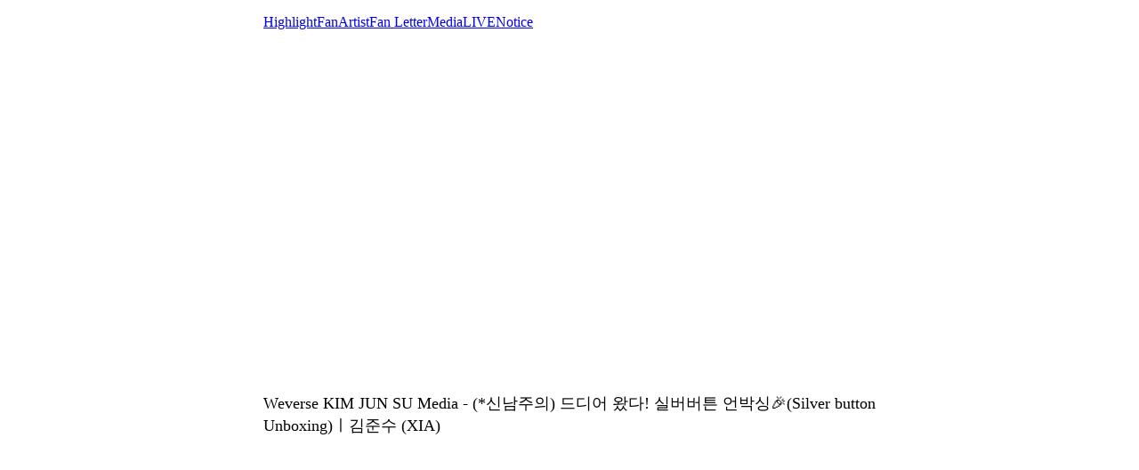

--- FILE ---
content_type: text/html; charset=utf-8
request_url: https://weverse.io/kimjunsu/media/1-27957210
body_size: 12089
content:
<html><head><meta charSet="utf-8"/><meta name="viewport" content="width=device-width, initial-scale=1.0"/><title>Weverse KIM JUN SU Media - (*신남주의) 드디어 왔다! 실버버튼 언박싱🎉(Silver button Unboxing)ㅣ김준수 (XIA)</title><link rel="shortcut icon" href="https://cdn-v2pstatic.weverse.io/wev_web_fe/assets/3_0_0/icons/logo192.png"/><link rel="apple-touch-icon" href="https://cdn-v2pstatic.weverse.io/wev_web_fe/assets/3_0_0/icons/logo192.png"/><meta name="title" content="Weverse KIM JUN SU Media - (*신남주의) 드디어 왔다! 실버버튼 언박싱🎉(Silver button Unboxing)ㅣ김준수 (XIA)"/><meta name="description" content="구독자 여러분 감사합니다 🙇🏻‍♂️
 🎉드!디!어! #김준수 도 받았다 #실버버튼 🎉
 미국에서 칼배송 온, 바로 그것! 준수의 본격 실버버튼 개봉기!
 이번에도 역시 도구는 거들뿐(?) 힘으로 파워 #언박싱
 잔망미는 물론 감동까지 선사한! 준수와 실버버튼 같이 뜯어봐요🙃
 영상 뒤로 재생할수록 *신남주의🤸🏻‍♂️"/><meta name="robots" content="max-snippet:-1, max-image-preview:large, max-video-preview:-1"/><link rel="canonical" href="https://weverse.io/kimjunsu/media/1-27957210"/><link rel="alternate" hrefLang="x-default" href="https://weverse.io/kimjunsu/media/1-27957210"/><link rel="alternate" hrefLang="en" href="https://weverse.io/kimjunsu/media/1-27957210"/><link rel="alternate" hrefLang="ko" href="https://weverse.io/kimjunsu/media/1-27957210?hl=ko"/><link rel="alternate" hrefLang="ja" href="https://weverse.io/kimjunsu/media/1-27957210?hl=ja"/><link rel="alternate" hrefLang="zh-cn" href="https://weverse.io/kimjunsu/media/1-27957210?hl=zh-cn"/><link rel="alternate" hrefLang="zh-tw" href="https://weverse.io/kimjunsu/media/1-27957210?hl=zh-tw"/><link rel="alternate" hrefLang="es" href="https://weverse.io/kimjunsu/media/1-27957210?hl=es"/><link rel="alternate" href="android-app://co.benx.weverse"/><link rel="alternate" href="ios-app://1456559188"/><meta property="og:type" content="website"/><meta property="og:title" content="Weverse KIM JUN SU Media - (*신남주의) 드디어 왔"/><meta property="og:url" content="https://weverse.io/kimjunsu/media/1-27957210"/><meta property="og:image" content="https://phinf.wevpstatic.net/MjAyMjA2MjhfMjM0/MDAxNjU2MzQzOTMwODIz.-ilgvtTM2kAo-CgoX2ZLSu20FzHjKhY9O5_7MMuzC8Yg.onFBBKegp18tIUZJ4a9rOLbUpXzwizef7n3rTj772fkg.JPEG/42c7a728e56c4c43b0840874d1af23f0218.jpeg?type=w1414"/><meta property="og:description" content="구독자 여러분 감사합니다 🙇🏻‍♂️
 🎉드!디!어! #김준수 도 받았다 #실버버튼 🎉
 미국에서 칼배송 온, 바로 그것! 준수의 본격 실버버튼 개봉기!
 이번에도 역시 도구"/><meta name="twitter:card" content="summary_large_image"/><meta name="twitter:site" content="@weverseofficial"/><meta name="twitter:creator" content="@weverseofficial"/><meta name="twitter:title" content="Weverse KIM JUN SU Media - (*신남주의) 드디어 왔"/><meta name="twitter:description" content="구독자 여러분 감사합니다 🙇🏻‍♂️
 🎉드!디!어! #김준수 도 받았다 #실버버튼 🎉
 미국에서 칼배송 온, 바로 그것! 준수의 본격 실버버튼 개봉기!
 이번에도 역시 도구"/><meta name="twitter:image" content="https://phinf.wevpstatic.net/MjAyMjA2MjhfMjM0/MDAxNjU2MzQzOTMwODIz.-ilgvtTM2kAo-CgoX2ZLSu20FzHjKhY9O5_7MMuzC8Yg.onFBBKegp18tIUZJ4a9rOLbUpXzwizef7n3rTj772fkg.JPEG/42c7a728e56c4c43b0840874d1af23f0218.jpeg?type=w1414"/><meta name="twitter:url" content="https://weverse.io/kimjunsu/media/1-27957210"/><meta name="weibo:type" content="webpage"/><meta name="weibo:webpage:title" content="Weverse KIM JUN SU Media - (*신남주의) 드디어 왔"/><meta name="weibo:webpage:url" content="https://weverse.io/kimjunsu/media/1-27957210"/><meta name="weibo:webpage:image" content="https://phinf.wevpstatic.net/MjAyMjA2MjhfMjM0/MDAxNjU2MzQzOTMwODIz.-ilgvtTM2kAo-CgoX2ZLSu20FzHjKhY9O5_7MMuzC8Yg.onFBBKegp18tIUZJ4a9rOLbUpXzwizef7n3rTj772fkg.JPEG/42c7a728e56c4c43b0840874d1af23f0218.jpeg?type=w1414"/><meta name="weibo:webpage:description" content="구독자 여러분 감사합니다 🙇🏻‍♂️
 🎉드!디!어! #김준수 도 받았다 #실버버튼 🎉
 미국에서 칼배송 온, 바로 그것! 준수의 본격 실버버튼 개봉기!
 이번에도 역시 도구"/><script type="application/ld+json">{"@context":"https://schema.org","@type":"WebSite","name":"Weverse KIM JUN SU","url":"https://weverse.io/kimjunsu/highlight","sameAs":["https://youtube.com/@JUNSUXIAOfficial","https://www.instagram.com/palmtreeisland.official/","https://twitter.com/Junsu_PALMTREE","https://palmtree.is/"]}</script><script type="application/ld+json">{"@context":"https://schema.org","@type":"BreadcrumbList","itemListElement":[{"@type":"ListItem","position":1,"item":{"@id":"https://weverse.io","name":"Weverse"}},{"@type":"ListItem","position":2,"item":{"@id":"https://weverse.io/kimjunsu","name":"KIMJUNSU"}},{"@type":"ListItem","position":3,"item":{"@id":"https://weverse.io/kimjunsu/media","name":"MEDIA"}}]}</script><script type="application/ld+json">{"@context":"https://schema.org","@type":"Article","headline":"Weverse KIM JUN SU Media - (*신남주의) 드디어 왔다! 실버버튼 언박싱🎉(Silver button Unboxing)ㅣ김준수 (XIA)","datePublished":"2020-02-29T15:00:00.000Z","dateModified":"2020-02-29T15:00:00.000Z","author":[{"@type":"Person","name":"Weverse"}],"publisher":{"name":"Weverse KIM JUN SU","url":"https://weverse.io/kimjunsu/highlight"},"image":["https://phinf.wevpstatic.net/MjAyMjA2MjhfMjM0/MDAxNjU2MzQzOTMwODIz.-ilgvtTM2kAo-CgoX2ZLSu20FzHjKhY9O5_7MMuzC8Yg.onFBBKegp18tIUZJ4a9rOLbUpXzwizef7n3rTj772fkg.JPEG/42c7a728e56c4c43b0840874d1af23f0218.jpeg"]}</script><script type="application/ld+json">[{"@context":"https://schema.org/","@type":"ImageObject","contentUrl":"https://phinf.wevpstatic.net/MjAyMjA2MjhfMjM0/MDAxNjU2MzQzOTMwODIz.-ilgvtTM2kAo-CgoX2ZLSu20FzHjKhY9O5_7MMuzC8Yg.onFBBKegp18tIUZJ4a9rOLbUpXzwizef7n3rTj772fkg.JPEG/42c7a728e56c4c43b0840874d1af23f0218.jpeg","creditText":"(*신남주의) 드디어 왔다! 실버버튼 언박싱🎉(Silver button Unboxing)ㅣ김준수 (XIA)","creator":{"@type":"Organization","name":"Weverse KIM JUN SU"}}]</script><script type="application/ld+json">{"@context":"https://schema.org/","@type":"Person","url":"https://weverse.io/kimjunsu/highlight","name":"Global Fandom Platform - Weverse","description":"Enjoy every moment with your artists on Weverse, the global fandom life platform.","mainEntityOfPage":{"@type":"CreativeWork","dateCreated":"2022-01-17T09:31:04.000Z","dateModified":"2026-01-06T06:54:55.000Z","keywords":["KIM JUN SU","KIMJUNSU"],"isFamilyFriendly":true},"interactionStatistic":[{"@type":"InteractionCounter","interactionType":{"@type":"http://schema.org/FollowAction"},"userInteractionCount":127742}]}</script><script type="application/ld+json">{"@context":"https://schema.org/","@type":"VideoObject","url":"https://weverse.io/kimjunsu/media/1-27957210","contentUrl":"https://weverse.io/kimjunsu/media/1-27957210","embedUrl":"https://weverse.io/kimjunsu/media/1-27957210","name":"(*신남주의) 드디어 왔다! 실버버튼 언박싱🎉(Silver button Unboxing)ㅣ김준수 (XIA)","description":"구독자 여러분 감사합니다 🙇🏻‍♂️\n 🎉드!디!어! #김준수 도 받았다 #실버버튼 🎉\n 미국에서 칼배송 온, 바로 그것! 준수의 본격 실버버튼 개봉기!\n 이번에도 역시 도구는 거들뿐(?) 힘으로 파워 #언박싱\n 잔망미는 물론 감동까지 선사한! 준수와 실버버튼 같이 뜯어봐요🙃\n 영상 뒤로 재생할수록 *신남주의🤸🏻‍♂️","keywords":["KIM JUN SU","KIMJUNSU"],"thumbnailUrl":["https://phinf.wevpstatic.net/MjAyMjA2MjhfMjM0/MDAxNjU2MzQzOTMwODIz.-ilgvtTM2kAo-CgoX2ZLSu20FzHjKhY9O5_7MMuzC8Yg.onFBBKegp18tIUZJ4a9rOLbUpXzwizef7n3rTj772fkg.JPEG/42c7a728e56c4c43b0840874d1af23f0218.jpeg"],"uploadDate":"2020-02-29T15:00:00.000Z","duration":"PT411S","isFamilyFriendly":true,"creator":{"@type":"Person","name":"KIM JUN SU","url":"https://weverse.io/kimjunsu/highlight"},"interactionStatistic":[{"@type":"InteractionCounter","interactionType":{"@type":"http://schema.org/LikeAction"},"userInteractionCount":60},{"@type":"InteractionCounter","interactionType":{"@type":"http://schema.org/CommentAction"},"userInteractionCount":0}],"provider":{"@type":"Organization","name":"youtube"}}</script><style>
  html, body { max-width: 720px; margin: 0 auto; }
  body { padding: 16px; }
  p { font-size: 18px; line-height: 1.4; }
  .img { display: block; max-width: 300px; }
  .img + .img { margin-top: 16px; }
  .link { margin-top: 20px; display: block; word-break: break-all; overflow-wrap: break-word; }
  .nav { margin-top: 20px; }
  .navList { margin: 0; padding: 0; }
  .navListItem { margin-top: 20px; display: block; word-break: break-all; overflow-wrap: break-word; }
</style></head><body><div role="tablist" aria-orientation="horizontal"><a role="tab" aria-current="page" href="/kimjunsu/highlight">Highlight</a><a role="tab" href="/kimjunsu/feed">Fan</a><a role="tab" href="/kimjunsu/artist">Artist</a><a role="tab" href="/kimjunsu/fanletter">Fan Letter</a><a role="tab" href="/kimjunsu/media">Media</a><a role="tab" href="/kimjunsu/live">LIVE</a><a role="tab" href="/kimjunsu/notice">Notice</a></div><main class="video-container" style="position:relative;width:100%;padding-bottom:56.25%;margin-bottom:20px"><iframe class="video" style="position:absolute;top:0;left:0;width:100%;height:100%;border:0" src="https://www.youtube.com/embed/g7ye9W4-BQE"></iframe></main><p class="daum-wm-title">Weverse KIM JUN SU Media - (*신남주의) 드디어 왔다! 실버버튼 언박싱🎉(Silver button Unboxing)ㅣ김준수 (XIA)</p><nav class="nav" role="navigation" aria-label="Navigate Weverse" data-nosnippet="true"><ul class="navList" data-nosnippet="true"><li class="navListItem" data-nosnippet="true"><a href="https://weverse.io" title="Weverse" data-nosnippet="true"></a></li><li class="navListItem" data-nosnippet="true"><a href="https://weverse.io/bts/feed" data-nosnippet="true"></a></li><li class="navListItem" data-nosnippet="true"><a href="https://weverse.io/blackpink/feed" data-nosnippet="true"></a></li><li class="navListItem" data-nosnippet="true"><a href="https://concert.weverse.io" data-nosnippet="true"></a></li><li class="navListItem" data-nosnippet="true"><a href="https://weverse.io/bts/live" data-nosnippet="true"></a></li><li class="navListItem" data-nosnippet="true"><a href="https://weverse.io/blackpink/live" data-nosnippet="true"></a></li><li class="navListItem" data-nosnippet="true"><a href="https://weverse.io/txt/live" data-nosnippet="true"></a></li><li class="navListItem" data-nosnippet="true"><a href="https://weverse.io/seventeen/live" data-nosnippet="true"></a></li><li class="navListItem" data-nosnippet="true"><a href="https://weverse.io/enhypen/live" data-nosnippet="true"></a></li><li class="navListItem" data-nosnippet="true"><a href="https://weverse.io/bts/media" data-nosnippet="true"></a></li><li class="navListItem" data-nosnippet="true"><a href="https://weverse.io/txt/media" data-nosnippet="true"></a></li><li class="navListItem" data-nosnippet="true"><a href="https://weverse.io/seventeen/media" data-nosnippet="true"></a></li><li class="navListItem" data-nosnippet="true"><a href="https://weverse.io/enhypen/media" data-nosnippet="true"></a></li><li class="navListItem" data-nosnippet="true"><a href="https://weverse.io/blackpink/media" data-nosnippet="true"></a></li><li class="navListItem" data-nosnippet="true"><a href="https://magazine.weverse.io" data-nosnippet="true"></a></li><li class="navListItem" data-nosnippet="true"><a href="https://weverse.io/txt/feed" data-nosnippet="true"></a></li><li class="navListItem" data-nosnippet="true"><a href="https://weverse.io/seventeen/feed" data-nosnippet="true"></a></li><li class="navListItem" data-nosnippet="true"><a href="https://weverse.io/enhypen/feed" data-nosnippet="true"></a></li></ul></nav></body></html>